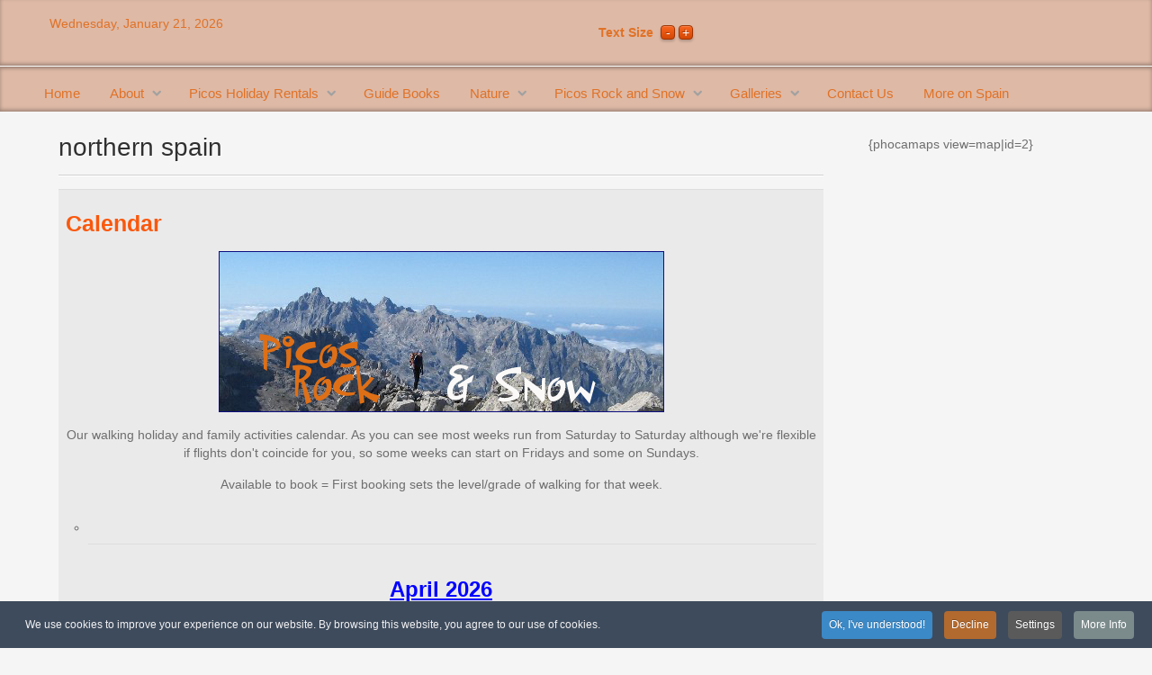

--- FILE ---
content_type: text/html; charset=utf-8
request_url: https://www.thepicosdeeuropa.com/component/tags/tag/northern-spain
body_size: 12162
content:
<!doctype html>
<html xml:lang="en-gb" lang="en-gb" >
<head>
  <script async src="https://pagead2.googlesyndication.com/pagead/js/adsbygoogle.js?client=ca-pub-3640614764528295"
     crossorigin="anonymous"></script>
		<meta name="viewport" content="width=device-width, initial-scale=1.0">
		
    <base href="https://www.thepicosdeeuropa.com/component/tags/tag/northern-spain" />
	<meta http-equiv="content-type" content="text/html; charset=utf-8" />
	<meta name="keywords" content="picos, de, europa, information, guide, holiday, guided, northern, spain, walking, hiking, ski, touring, snowshoeing, self, catering, apartment, house, wildlife, bears, wolves, flowers, orchids, weather, maps, vakanties," />
	<meta name="description" content="Your complete English guide to the Picos de Europa mountains of Northern Spain." />
	<meta name="generator" content="BBDinc." />
	<title>northern spain</title>
	<link href="/component/tags/tag/northern-spain?format=feed&amp;type=rss" rel="alternate" type="application/rss+xml" title="RSS 2.0" />
	<link href="/component/tags/tag/northern-spain?format=feed&amp;type=atom" rel="alternate" type="application/atom+xml" title="Atom 1.0" />
	<link href="https://ajax.googleapis.com/ajax/libs/jqueryui/1.9.0/themes/base/jquery-ui.css" rel="stylesheet" type="text/css" />
	<link href="/media/jui/css/chosen.css?d72b95ed673b1847372538e70f9bd32c" rel="stylesheet" type="text/css" />
	<link href="/media/plg_system_jcepro/site/css/content.min.css?86aa0286b6232c4a5b58f892ce080277" rel="stylesheet" type="text/css" />
	<link href="/media/plg_system_jcemediabox/css/jcemediabox.min.css?7d30aa8b30a57b85d658fcd54426884a" rel="stylesheet" type="text/css" />
	<link href="/templates/gantry/css-compiled/menu-35782ab75b18cddba2588370b0be153c.css" rel="stylesheet" type="text/css" />
	<link href="/libraries/gantry/css/grid-responsive.css" rel="stylesheet" type="text/css" />
	<link href="/templates/gantry/css-compiled/bootstrap.css" rel="stylesheet" type="text/css" />
	<link href="/templates/gantry/css-compiled/master-c55a8e9c0bbb183faa05f7689cb25a6e.css" rel="stylesheet" type="text/css" />
	<link href="/templates/gantry/css-compiled/mediaqueries.css" rel="stylesheet" type="text/css" />
	<link href="/templates/gantry/css/gantry-custom.css" rel="stylesheet" type="text/css" />
	<link href="/plugins/system/cookiespolicynotificationbar/assets/css/cpnb-style.min.css" rel="stylesheet" media="all" type="text/css" />
	<link href="/plugins/system/cookiespolicynotificationbar/assets/css/balloon.min.css" rel="stylesheet" media="all" type="text/css" />
	<style type="text/css">


/* BEGIN: Cookies Policy Notification Bar - J! system plugin (Powered by: Web357.com) */
.cpnb-outer { border-color: rgba(62, 75, 92, 1); }
.cpnb-outer.cpnb-div-position-top { border-bottom-width: 1px; }
.cpnb-outer.cpnb-div-position-bottom { border-top-width: 1px; }
.cpnb-outer.cpnb-div-position-top-left, .cpnb-outer.cpnb-div-position-top-right, .cpnb-outer.cpnb-div-position-bottom-left, .cpnb-outer.cpnb-div-position-bottom-right { border-width: 1px; }
.cpnb-message { color: #f1f1f3; }
.cpnb-message a { color: #ffffff }
.cpnb-button, .cpnb-button-ok, .cpnb-m-enableAllButton { -webkit-border-radius: 4px; -moz-border-radius: 4px; border-radius: 4px; font-size: 12px; color: #ffffff; background-color: rgba(59, 137, 199, 1); }
.cpnb-button:hover, .cpnb-button:focus, .cpnb-button-ok:hover, .cpnb-button-ok:focus, .cpnb-m-enableAllButton:hover, .cpnb-m-enableAllButton:focus { color: #ffffff; background-color: rgba(49, 118, 175, 1); }
.cpnb-button-decline, .cpnb-button-delete, .cpnb-button-decline-modal, .cpnb-m-DeclineAllButton { color: #ffffff; background-color: rgba(179, 106, 46, 1); }
.cpnb-button-decline:hover, .cpnb-button-decline:focus, .cpnb-button-delete:hover, .cpnb-button-delete:focus, .cpnb-button-decline-modal:hover, .cpnb-button-decline-modal:focus, .cpnb-m-DeclineAllButton:hover, .cpnb-m-DeclineAllButton:focus { color: #ffffff; background-color: rgba(175, 38, 20, 1); }
.cpnb-button-cancel, .cpnb-button-reload, .cpnb-button-cancel-modal { color: #ffffff; background-color: rgba(90, 90, 90, 1); }
.cpnb-button-cancel:hover, .cpnb-button-cancel:focus, .cpnb-button-reload:hover, .cpnb-button-reload:focus, .cpnb-button-cancel-modal:hover, .cpnb-button-cancel-modal:focus { color: #ffffff; background-color: rgba(54, 54, 54, 1); }
.cpnb-button-settings, .cpnb-button-settings-modal { color: #ffffff; background-color: rgba(90, 90, 90, 1); }
.cpnb-button-settings:hover, .cpnb-button-settings:focus, .cpnb-button-settings-modal:hover, .cpnb-button-settings-modal:focus { color: #ffffff; background-color: rgba(54, 54, 54, 1); }
.cpnb-button-more-default, .cpnb-button-more-modal { color: #ffffff; background-color: rgba(123, 138, 139, 1); }
.cpnb-button-more-default:hover, .cpnb-button-more-modal:hover, .cpnb-button-more-default:focus, .cpnb-button-more-modal:focus { color: #ffffff; background-color: rgba(105, 118, 119, 1); }
.cpnb-m-SaveChangesButton { color: #ffffff; background-color: rgba(133, 199, 136, 1); }
.cpnb-m-SaveChangesButton:hover, .cpnb-m-SaveChangesButton:focus { color: #ffffff; background-color: rgba(96, 153, 100, 1); }
@media only screen and (max-width: 600px) {
.cpnb-left-menu-toggle::after, .cpnb-left-menu-toggle-button {
content: "Categories";
}
}
/* END: Cookies Policy Notification Bar - J! system plugin (Powered by: Web357.com) */

	</style>
	<script type="application/json" class="joomla-script-options new">{"csrf.token":"13f24b5c2e50f2bb5cd1499664f29627","system.paths":{"root":"","base":""}}</script>
	<script src="https://ajax.googleapis.com/ajax/libs/jquery/1.8/jquery.min.js" type="text/javascript"></script>
	<script src="/media/syw_jqueryeasy/js/jquerynoconflict.js" type="text/javascript"></script>
	<script src="https://ajax.googleapis.com/ajax/libs/jqueryui/1.9.0/jquery-ui.min.js" type="text/javascript"></script>
	<script src="/media/system/js/core.js?d72b95ed673b1847372538e70f9bd32c" type="text/javascript"></script>
	<script src="/media/jui/js/chosen.jquery.min.js?d72b95ed673b1847372538e70f9bd32c" type="text/javascript"></script>
	<script src="/media/plg_system_jcemediabox/js/jcemediabox.min.js?7d30aa8b30a57b85d658fcd54426884a" type="text/javascript"></script>
	<script src="/media/system/js/mootools-core.js?d72b95ed673b1847372538e70f9bd32c" type="text/javascript"></script>
	<script src="/media/system/js/mootools-more.js?d72b95ed673b1847372538e70f9bd32c" type="text/javascript"></script>
	<script src="/libraries/gantry/js/gantry-date.js" type="text/javascript"></script>
	<script src="/libraries/gantry/js/browser-engines.js" type="text/javascript"></script>
	<script src="/templates/gantry/js/rokmediaqueries.js" type="text/javascript"></script>
	<script src="/modules/mod_roknavmenu/themes/default/js/rokmediaqueries.js" type="text/javascript"></script>
	<script src="/modules/mod_roknavmenu/themes/default/js/sidemenu.js" type="text/javascript"></script>
	<script src="/plugins/system/cookiespolicynotificationbar/assets/js/cookies-policy-notification-bar.min.js" type="text/javascript"></script>
	<script type="text/javascript">

	jQuery(function ($) {
		initChosen();
		$("body").on("subform-row-add", initChosen);

		function initChosen(event, container)
		{
			container = container || document;
			$(container).find("select").chosen({"disable_search_threshold":10,"search_contains":true,"allow_single_deselect":true,"placeholder_text_multiple":"Type or select some options","placeholder_text_single":"Select an option","no_results_text":"No results match"});
		}
	});
	
		var resetFilter = function() {
		document.getElementById('filter-search').value = '';
	}
jQuery(document).ready(function(){WfMediabox.init({"base":"\/","theme":"standard","width":"","height":"","lightbox":0,"shadowbox":0,"icons":1,"overlay":1,"overlay_opacity":0.8,"overlay_color":"#000000","transition_speed":500,"close":2,"labels":{"close":"Close","next":"Next","previous":"Previous","cancel":"Cancel","numbers":"{{numbers}}","numbers_count":"{{current}} of {{total}}","download":"Download"},"swipe":true,"expand_on_click":true});});		(function(i,s,o,g,r,a,m){i['GoogleAnalyticsObject']=r;i[r]=i[r]||function(){
		(i[r].q=i[r].q||[]).push(arguments)},i[r].l=1*new Date();a=s.createElement(o),
		m=s.getElementsByTagName(o)[0];a.async=1;a.src=g;m.parentNode.insertBefore(a,m)
		})(window,document,'script','//www.google-analytics.com/analytics.js','__gaTracker');
		__gaTracker('create', 'UA-20566967-1', 'auto');
		__gaTracker('send', 'pageview');
	
			dateFormat.i18n = {
				dayNames:['Sun', 'Mon', 'Tue', 'Wed', 'Thu', 'Fri', 'Sat', 'Sunday', 'Monday', 'Tuesday', 'Wednesday', 'Thursday', 'Friday', 'Saturday'], monthNames:['Jan', 'Feb', 'Mar', 'Apr', 'May', 'Jun', 'Jul', 'Aug', 'Sep', 'Oct', 'Nov', 'Dec', 'January', 'February', 'March', 'April', 'May', 'June', 'July', 'August', 'September', 'October', 'November', 'December']
			};
			var dateFeature = new Date().format('$A, $B $d, $Y');
			window.addEvent('domready', function() {
				var dates = $$('.date-block .date, .date, .rt-date-feature');
				if (dates.length) {
					dates.each(function(date) {
						date.set('text', dateFeature);
					});
				}
			});
		

// BEGIN: Cookies Policy Notification Bar - J! system plugin (Powered by: Web357.com)
var cpnb_config = {"w357_joomla_caching":1,"w357_position":"bottom","w357_show_close_x_icon":"1","w357_hide_after_time":"display_always","w357_duration":"60","w357_animate_duration":"2000","w357_limit":"0","w357_message":"We use cookies to improve your experience on our website. By browsing this website, you agree to our use of cookies.","w357_display_ok_btn":"1","w357_buttonText":"Ok, I\u0027ve understood!","w357_display_decline_btn":"1","w357_buttonDeclineText":"Decline","w357_display_cancel_btn":"0","w357_buttonCancelText":"Cancel","w357_display_settings_btn":"1","w357_buttonSettingsText":"Settings","w357_buttonMoreText":"More Info","w357_buttonMoreLink":"","w357_display_more_info_btn":"1","w357_fontColor":"#f1f1f3","w357_linkColor":"#ffffff","w357_fontSize":"12px","w357_backgroundColor":"rgba(62, 75, 92, 1)","w357_borderWidth":"1","w357_body_cover":"1","w357_overlay_state":"0","w357_overlay_color":"rgba(10, 10, 10, 0.3)","w357_height":"auto","w357_cookie_name":"cookiesDirective","w357_link_target":"_self","w357_popup_width":"800","w357_popup_height":"600","w357_customText":"\u003Ch1\u003ECookies Policy\u003C\/h1\u003E\r\n\u003Chr \/\u003E\r\n\u003Ch3\u003EGeneral Use\u003C\/h3\u003E\r\n\u003Cp\u003EWe use cookies, tracking pixels and related technologies on our website. Cookies are small data files that are served by our platform and stored on your device. Our site uses cookies dropped by us or third parties for a variety of purposes including to operate and personalize the website. Also, cookies may also be used to track how you use the site to target ads to you on other websites.\u003C\/p\u003E\r\n\u003Ch3\u003EThird Parties\u003C\/h3\u003E\r\n\u003Cp\u003EOur website employs the use the various third-party services. Through the use of our website, these services may place anonymous cookies on the Visitor\u0027s browser and may send their own cookies to the Visitor\u0027s cookie file. Some of these services include but are not limited to: Google, Facebook, Twitter, Adroll, MailChimp, Sucuri, Intercom and other social networks, advertising agencies, security firewalls, analytics companies and service providers. These services may also collect and use anonymous identifiers such as IP Address, HTTP Referrer, Unique Device Identifier and other non-personally identifiable information and server logs.\u003C\/p\u003E\r\n\u003Chr \/\u003E","w357_more_info_btn_type":"custom_text","w357_blockCookies":"0","w357_autoAcceptAfterScrolling":"0","w357_numOfScrolledPixelsBeforeAutoAccept":"300","w357_reloadPageAfterAccept":"0","w357_enableConfirmationAlerts":"1","w357_enableConfirmationAlertsForAcceptBtn":0,"w357_enableConfirmationAlertsForDeclineBtn":1,"w357_enableConfirmationAlertsForDeleteBtn":1,"w357_confirm_allow_msg":"Performing this action will enable all cookies set by this website. Are you sure that you want to enable all cookies on this website?","w357_confirm_delete_msg":"Performing this action will remove all cookies set by this website. Are you sure that you want to disable and delete all cookies from your browser?","w357_show_in_iframes":"0","w357_shortcode_is_enabled_on_this_page":0,"w357_base_url":"https:\/\/www.thepicosdeeuropa.com\/","w357_base_ajax_url":"https:\/\/www.thepicosdeeuropa.com\/","w357_current_url":"https:\/\/www.thepicosdeeuropa.com\/component\/tags\/tag\/northern-spain","w357_always_display":"0","w357_show_notification_bar":true,"w357_expiration_cookieSettings":"365","w357_expiration_cookieAccept":"365","w357_expiration_cookieDecline":"180","w357_expiration_cookieCancel":"3","w357_accept_button_class_notification_bar":"cpnb-accept-btn","w357_decline_button_class_notification_bar":"cpnb-decline-btn","w357_cancel_button_class_notification_bar":"cpnb-cancel-btn","w357_settings_button_class_notification_bar":"cpnb-settings-btn","w357_moreinfo_button_class_notification_bar":"cpnb-moreinfo-btn","w357_accept_button_class_notification_bar_modal_window":"cpnb-accept-btn-m","w357_decline_button_class_notification_bar_modal_window":"cpnb-decline-btn-m","w357_save_button_class_notification_bar_modal_window":"cpnb-save-btn-m","w357_buttons_ordering":"[\u0022ok\u0022,\u0022decline\u0022,\u0022cancel\u0022,\u0022settings\u0022,\u0022moreinfo\u0022]"};
// END: Cookies Policy Notification Bar - J! system plugin (Powered by: Web357.com)


// BEGIN: Cookies Policy Notification Bar - J! system plugin (Powered by: Web357.com)
var cpnb_cookiesCategories = {"cookie_categories_group0":{"cookie_category_id":"required-cookies","cookie_category_name":"Required Cookies","cookie_category_description":"The Required or Functional cookies relate to the functionality of our websites and allow us to improve the service we offer to you through our websites, for example by allowing you to carry information across pages of our website to avoid you having to re-enter information, or by recognizing your preferences when you return to our website.","cookie_category_checked_by_default":"2","cookie_category_status":"1"},"cookie_categories_group1":{"cookie_category_id":"analytical-cookies","cookie_category_name":"Analytical Cookies","cookie_category_description":"Analytical cookies allow us to recognize and to count the number of visitors to our website, to see how visitors move around the website when they are using it and to record which content viewers view and are interested in. This helps us to determine how frequently particular pages and advertisements are visited and to determine the most popular areas of our website. This helps us to improve the service which we offer to you by helping us make sure our users are finding the information they are looking for, by providing anonymized demographic data to third parties in order to target advertising more appropriately to you, and by tracking the success of advertising campaigns on our website.","cookie_category_checked_by_default":"1","cookie_category_status":"1"},"cookie_categories_group2":{"cookie_category_id":"social-media-cookies","cookie_category_name":"Social Media","cookie_category_description":"These cookies allow you to share Website content with social media platforms (e.g., Facebook, Twitter, Instagram). We have no control over these cookies as they are set by the social media platforms themselves.","cookie_category_checked_by_default":"1","cookie_category_status":"1"},"cookie_categories_group3":{"cookie_category_id":"targeted-advertising-cookies","cookie_category_name":"Targeted Advertising Cookies","cookie_category_description":"Advertising and targeting cookies are used to deliver advertisements more relevant to you, but can also limit the number of times you see an advertisement and be used to chart the effectiveness of an ad campaign by tracking users’ clicks. They can also provide security in transactions. They are usually placed by third-party advertising networks with a website operator’s permission but can be placed by the operator themselves. They can remember that you have visited a website, and this information can be shared with other organizations, including other advertisers. They cannot determine who you are though, as the data collected is never linked to your profile. ","cookie_category_checked_by_default":"1","cookie_category_status":"1"}};
// END: Cookies Policy Notification Bar - J! system plugin (Powered by: Web357.com)


// BEGIN: Cookies Policy Notification Bar - J! system plugin (Powered by: Web357.com)
var cpnb_manager = {"w357_m_modalState":"1","w357_m_floatButtonState":"1","w357_m_floatButtonPosition":"bottom_left","w357_m_HashLink":"cookies","w357_m_modal_menuItemSelectedBgColor":"rgba(200, 200, 200, 1)","w357_m_saveChangesButtonColorAfterChange":"rgba(13, 92, 45, 1)","w357_m_floatButtonIconSrc":"https:\/\/www.thepicosdeeuropa.com\/media\/plg_system_cookiespolicynotificationbar\/icons\/cpnb-cookies-manager-icon-1-64x64.png","w357_m_FloatButtonIconType":"image","w357_m_FloatButtonIconFontAwesomeName":"fas fa-cookie-bite","w357_m_FloatButtonIconFontAwesomeSize":"fa-lg","w357_m_FloatButtonIconFontAwesomeColor":"rgba(61, 47, 44, 0.84)","w357_m_FloatButtonIconUikitName":"cog","w357_m_FloatButtonIconUikitSize":"1","w357_m_FloatButtonIconUikitColor":"rgba(61, 47, 44, 0.84)","w357_m_floatButtonText":"Cookies Manager","w357_m_modalHeadingText":"Advanced Cookie Settings","w357_m_checkboxText":"Enabled","w357_m_lockedText":"(Locked)","w357_m_EnableAllButtonText":"Allow All Cookies","w357_m_DeclineAllButtonText":"Decline All Cookies","w357_m_SaveChangesButtonText":"Save Settings","w357_m_confirmationAlertRequiredCookies":"These cookies are strictly necessary for this website. You can\u0027t disable this category of cookies. Thank you for understanding!"};
// END: Cookies Policy Notification Bar - J! system plugin (Powered by: Web357.com)

	</script>
</head>
<body  class="logo-type-gantry headerstyle-light font-family-helvetica font-size-is-default menu-type-dropdownmenu menu-dropdownmenu-position-drawer layout-mode-responsive col12">
        <header id="rt-top-surround">
				<div id="rt-top" >
			<div class="rt-container">
				<div class="rt-grid-6 rt-alpha">
        <div class="date-block">
        <span class="date">Wednesday, January 21, 2026</span>
    </div>
	
</div>
<div class="rt-grid-6 rt-omega">
    	<div class="rt-block">
		<div id="rt-accessibility">
			<div class="rt-desc">Text Size</div>
			<div id="rt-buttons">
				<a href="/component/tags/tag/northern-spain?font-size=smaller" title="Decrease Font Size" class="small" rel="nofollow"><span class="button"></span></a>
				<a href="/component/tags/tag/northern-spain?font-size=larger" title="Increase Font Size" class="large" rel="nofollow"><span class="button"></span></a>
			</div>
		</div>
		<div class="clear"></div>
	</div>
	
</div>
				<div class="clear"></div>
			</div>
		</div>
					</header>
		    <div id="rt-drawer">
        <div class="rt-container">
            <div class="rt-grid-12 rt-alpha rt-omega">
    	<div class="rt-block menu-block">
		<div class="gf-menu-device-container responsive-type-panel"></div>
<ul class="gf-menu l1 " >
                    <li class="item3" >

            <a class="item" href="/"  >

                                Home                            </a>


                    </li>
                            <li class="item4 parent" >

            <a class="item" href="/about"  >

                                About                                <span class="border-fixer"></span>
                            </a>


            
                                    <div class="dropdown columns-1 " style="width:180px;">
                                                <div class="column col1"  style="width:180px;">
                            <ul class="l2">
                                                                                                                    <li class="item992" >

            <a class="item" href="/about/privacy-and-cookies"  >

                                Privacy and Cookies                            </a>


                    </li>
                                                                                                        </ul>
                        </div>
                                            </div>

                                    </li>
                            <li class="item48 parent" >

            <a class="item" href="/picos-holiday-rentals"  >

                                Picos Holiday Rentals                                <span class="border-fixer"></span>
                            </a>


            
                                    <div class="dropdown columns-1 " style="width:180px;">
                                                <div class="column col1"  style="width:180px;">
                            <ul class="l2">
                                                                                                                    <li class="item49" >

            <a class="item" href="/picos-holiday-rentals/asturias"  >

                                Asturias                            </a>


                    </li>
                                                                                                                                                                <li class="item50" >

            <a class="item" href="/picos-holiday-rentals/cantabria"  >

                                Cantabria                            </a>


                    </li>
                                                                                                                                                                <li class="item51" >

            <a class="item" href="/picos-holiday-rentals/castile-leon"  >

                                Castile-Leon                            </a>


                    </li>
                                                                                                                                                                <li class="item70" >

            <a class="item" href="/picos-holiday-rentals/anunciarse"  >

                                Como Anunciarse                            </a>


                    </li>
                                                                                                        </ul>
                        </div>
                                            </div>

                                    </li>
                            <li class="item52" >

            <a class="item" href="http://astore.amazon.co.uk/thepicdeeur-21" target="_blank" >

                                Guide Books                            </a>


                    </li>
                            <li class="item387 parent" >

            <a class="item" href="/wildlife"  >

                                Nature                                <span class="border-fixer"></span>
                            </a>


            
                                    <div class="dropdown columns-1 " style="width:180px;">
                                                <div class="column col1"  style="width:180px;">
                            <ul class="l2">
                                                                                                                    <li class="item388" >

            <a class="item" href="/wildlife/amphibians"  >

                                Amphibians                            </a>


                    </li>
                                                                                                                                                                <li class="item390" >

            <a class="item" href="/wildlife/bears"  >

                                Bears                            </a>


                    </li>
                                                                                                                                                                <li class="item391" >

            <a class="item" href="/wildlife/other-mammals"  >

                                Other Mammals                            </a>


                    </li>
                                                                                                                                                                <li class="item389" >

            <a class="item" href="/wildlife/birds"  >

                                Birds                            </a>


                    </li>
                                                                                                                                                                <li class="item392 parent" >

            <a class="item" href="/wildlife/invertebrates"  >

                                Invertebrates                                <span class="border-fixer"></span>
                            </a>


            
                                    <div class="dropdown flyout columns-1 " style="width:180px;">
                                                <div class="column col1"  style="width:180px;">
                            <ul class="l3">
                                                                                                                    <li class="item393" >

            <a class="item" href="/wildlife/invertebrates/butterflies"  >

                                Butterflies                            </a>


                    </li>
                                                                                                                                                                <li class="item394" >

            <a class="item" href="/wildlife/invertebrates/coleoptera"  >

                                Coleoptera                            </a>


                    </li>
                                                                                                                                                                <li class="item395" >

            <a class="item" href="/wildlife/invertebrates/moths"  >

                                Moths                            </a>


                    </li>
                                                                                                                                                                <li class="item396" >

            <a class="item" href="/wildlife/invertebrates/odonata"  >

                                Odonata                            </a>


                    </li>
                                                                                                        </ul>
                        </div>
                                            </div>

                                    </li>
                                                                                                                                                                <li class="item397" >

            <a class="item" href="/wildlife/reptiles"  >

                                Reptiles                            </a>


                    </li>
                                                                                                                                                                <li class="item398 parent" >

            <a class="item" href="/wild-flowers"  >

                                Wild Flowers                                <span class="border-fixer"></span>
                            </a>


            
                                    <div class="dropdown flyout columns-1 " style="width:180px;">
                                                <div class="column col1"  style="width:180px;">
                            <ul class="l3">
                                                                                                                    <li class="item399" >

            <a class="item" href="/wild-flowers/orchids"  >

                                Orchids                            </a>


                    </li>
                                                                                                        </ul>
                        </div>
                                            </div>

                                    </li>
                                                                                                                                                                <li class="item400" >

            <a class="item" href="/around-spain"  >

                                Around Spain                            </a>


                    </li>
                                                                                                                                                                <li class="item401" >

            <a class="item" href="/bay-of-biscay"  >

                                Bay of Biscay                            </a>


                    </li>
                                                                                                        </ul>
                        </div>
                                            </div>

                                    </li>
                            <li class="item6 parent" >

            <a class="item" href="/picos-rock-and-snow"  >

                                Picos Rock and Snow                                <span class="border-fixer"></span>
                            </a>


            
                                    <div class="dropdown columns-1 " style="width:180px;">
                                                <div class="column col1"  style="width:180px;">
                            <ul class="l2">
                                                                                                                    <li class="item839" >

            <a class="item" href="/picos-rock-and-snow/rutas-guiadas"  >

                                Rutas Guiadas                            </a>


                    </li>
                                                                                                                                                                <li class="item7 parent" >

            <a class="item" href="/picos-rock-and-snow/walking-holidays"  >

                                Walking Holidays                                <span class="border-fixer"></span>
                            </a>


            
                                    <div class="dropdown flyout columns-1 " style="width:180px;">
                                                <div class="column col1"  style="width:180px;">
                            <ul class="l3">
                                                                                                                    <li class="item9" >

            <a class="item" href="/picos-rock-and-snow/walking-holidays/level-1-walks"  >

                                Level 1 Walks                            </a>


                    </li>
                                                                                                                                                                <li class="item10" >

            <a class="item" href="/picos-rock-and-snow/walking-holidays/level-2-walks"  >

                                Level 2 Walks                            </a>


                    </li>
                                                                                                                                                                <li class="item11" >

            <a class="item" href="/picos-rock-and-snow/walking-holidays/hut-to-hut-treks"  >

                                Hut to Hut Treks                            </a>


                    </li>
                                                                                                                                                                <li class="item92" >

            <a class="item" href="/picos-rock-and-snow/walking-holidays/family-mountains-and-beach-holiday"  >

                                Family Mountains and Beach Holiday                            </a>


                    </li>
                                                                                                                                                                <li class="item75" >

            <a class="item" href="/picos-rock-and-snow/walking-holidays/calendar"  >

                                Calendar                            </a>


                    </li>
                                                                                                                                                                <li class="item30" >

            <a class="item" href="/picos-rock-and-snow/walking-holidays/small-print"  >

                                Small Print                            </a>


                    </li>
                                                                                                        </ul>
                        </div>
                                            </div>

                                    </li>
                                                                                                                                                                <li class="item13" >

            <a class="item" href="/picos-rock-and-snow/your-guide"  >

                                Your Guide                            </a>


                    </li>
                                                                                                                                                                <li class="item15 parent" >

            <a class="item" href="/picos-rock-and-snow/ski-touring-holidays"  >

                                Ski Touring and Splitboarding Holidays                                <span class="border-fixer"></span>
                            </a>


            
                                    <div class="dropdown flyout columns-1 " style="width:180px;">
                                                <div class="column col1"  style="width:180px;">
                            <ul class="l3">
                                                                                                                    <li class="item67" >

            <a class="item" href="/picos-rock-and-snow/ski-touring-holidays/dates-and-availability"  >

                                Dates and Availability                            </a>


                    </li>
                                                                                                                                                                <li class="item31" >

            <a class="item" href="/picos-rock-and-snow/walking-holidays/small-print"  >

                                Small Print                            </a>


                    </li>
                                                                                                        </ul>
                        </div>
                                            </div>

                                    </li>
                                                                                                                                                                <li class="item17 parent" >

            <a class="item" href="/picos-rock-and-snow/snowshoeing-holidays"  >

                                Snowshoeing Holidays                                <span class="border-fixer"></span>
                            </a>


            
                                    <div class="dropdown flyout columns-1 " style="width:180px;">
                                                <div class="column col1"  style="width:180px;">
                            <ul class="l3">
                                                                                                                    <li class="item87" >

            <a class="item" href="/picos-rock-and-snow/snowshoeing-holidays/dates"  >

                                Availability and Dates                            </a>


                    </li>
                                                                                                                                                                <li class="item32" >

            <a class="item" href="/picos-rock-and-snow/walking-holidays/small-print"  >

                                Small Print                            </a>


                    </li>
                                                                                                        </ul>
                        </div>
                                            </div>

                                    </li>
                                                                                                                                                                <li class="item18 parent" >

            <a class="item" href="/picos-rock-and-snow/the-picos-blog"  >

                                The Picos Blog                                <span class="border-fixer"></span>
                            </a>


            
                                    <div class="dropdown flyout columns-1 " style="width:180px;">
                                                <div class="column col1"  style="width:180px;">
                            <ul class="l3">
                                                                                                                    <li class="item24" >

            <a class="item" href="/picos-rock-and-snow/the-picos-blog/ski-touring-articles"  >

                                Ski touring articles                            </a>


                    </li>
                                                                                                                                                                <li class="item25" >

            <a class="item" href="/picos-rock-and-snow/the-picos-blog/climbing-articles"  >

                                Climbing Articles                            </a>


                    </li>
                                                                                                                                                                <li class="item26" >

            <a class="item" href="/picos-rock-and-snow/the-picos-blog/snowshoeing-articles"  >

                                Snowshoeing Articles                            </a>


                    </li>
                                                                                                                                                                <li class="item28" >

            <a class="item" href="/picos-rock-and-snow/the-picos-blog/trekking-articles"  >

                                Trekking articles                            </a>


                    </li>
                                                                                                                                                                <li class="item27" >

            <a class="item" href="/picos-rock-and-snow/the-picos-blog/the-weather"  >

                                The Weather                            </a>


                    </li>
                                                                                                                                                                <li class="item29" >

            <a class="item" href="/picos-rock-and-snow/the-picos-blog/general-stuff"  >

                                General Stuff                            </a>


                    </li>
                                                                                                        </ul>
                        </div>
                                            </div>

                                    </li>
                                                                                                                                                                <li class="item20 parent" >

            <a class="item" href="/picos-rock-and-snow/trip-reports"  >

                                Trip Reports                                <span class="border-fixer"></span>
                            </a>


            
                                    <div class="dropdown flyout columns-1 " style="width:180px;">
                                                <div class="column col1"  style="width:180px;">
                            <ul class="l3">
                                                                                                                    <li class="item21" >

            <a class="item" href="/picos-rock-and-snow/trip-reports/ski-touring-mountaineering"  >

                                Ski Touring/Mountaineering                            </a>


                    </li>
                                                                                                                                                                <li class="item22" >

            <a class="item" href="/picos-rock-and-snow/trip-reports/snowshoeing"  >

                                Snowshoeing                            </a>


                    </li>
                                                                                                                                                                <li class="item23" >

            <a class="item" href="/picos-rock-and-snow/trip-reports/walks-and-treks"  >

                                Walks and Treks                            </a>


                    </li>
                                                                                                        </ul>
                        </div>
                                            </div>

                                    </li>
                                                                                                                                                                <li class="item95 parent" >

            <a class="item" href="/picos-rock-and-snow/self-guided-routes"  >

                                Self-Guided Routes                                <span class="border-fixer"></span>
                            </a>


            
                                    <div class="dropdown flyout columns-1 " style="width:180px;">
                                                <div class="column col1"  style="width:180px;">
                            <ul class="l3">
                                                                                                                    <li class="item96" >

            <a class="item" href="/picos-rock-and-snow/self-guided-routes/picos-traverse"  >

                                Picos Traverse                            </a>


                    </li>
                                                                                                                                                                <li class="item97" >

            <a class="item" href="/picos-rock-and-snow/self-guided-routes/liebana-skyline"  >

                                Liebana Skyline                            </a>


                    </li>
                                                                                                        </ul>
                        </div>
                                            </div>

                                    </li>
                                                                                                                                                                <li class="item34" >

            <a class="item" href="/picos-rock-and-snow/enquiries"  >

                                Enquiries                            </a>


                    </li>
                                                                                                                                                                <li class="item91" >

            <a class="item" href="/picos-rock-and-snow/sustainability-policy"  >

                                Sustainability Policy                            </a>


                    </li>
                                                                                                        </ul>
                        </div>
                                            </div>

                                    </li>
                            <li class="item366 parent" >

            <a class="item" href="/picos-de-europa-galleries"  >

                                Galleries                                <span class="border-fixer"></span>
                            </a>


            
                                    <div class="dropdown columns-1 " style="width:180px;">
                                                <div class="column col1"  style="width:100px;">
                            <ul class="l2">
                                                                                                                    <li class="item367" >

            <a class="item" href="/picos-de-europa-galleries/mountains"  >

                                Mountains                            </a>


                    </li>
                                                                                                                                                                <li class="item368 picos-de-europa-galleries" >

            <a class="item" href="/picos-de-europa-galleries/ski-touring"  >

                                Ski Touring                            </a>


                    </li>
                                                                                                                                                                <li class="item369 picos-de-europa-galleries" >

            <a class="item" href="/picos-de-europa-galleries/snowshoeing"  >

                                Snowshoeing                            </a>


                    </li>
                                                                                                                                                                <li class="item370 picos-de-europa-galleries" >

            <a class="item" href="/picos-de-europa-galleries/trekking"  >

                                Trekking                            </a>


                    </li>
                                                                                                                                                                <li class="item371 parent picos-de-europa-galleries" >

            <a class="item" href="/picos-de-europa-galleries/nature"  >

                                Nature                                <span class="border-fixer"></span>
                            </a>


            
                                    <div class="dropdown flyout columns-2 " style="width:180px;">
                                                <div class="column col1"  style="width:90px;">
                            <ul class="l3">
                                                                                                                    <li class="item373 picos-de-europa-galleries" >

            <a class="item" href="/picos-de-europa-galleries/nature/birds"  >

                                Birds                            </a>


                    </li>
                                                                                                                                                                <li class="item374 picos-de-europa-galleries" >

            <a class="item" href="/picos-de-europa-galleries/nature/flowers"  >

                                Flowers                            </a>


                    </li>
                                                                                                                                                                <li class="item375 picos-de-europa-galleries" >

            <a class="item" href="/picos-de-europa-galleries/nature/invertebrates"  >

                                Invertebrates                            </a>


                    </li>
                                                                                                        </ul>
                        </div>
                                                <div class="column col2"  style="width:90px;">
                            <ul class="l3">
                                                                                                                    <li class="item376 picos-de-europa-galleries" >

            <a class="item" href="/picos-de-europa-galleries/nature/mammals"  >

                                Mammals                            </a>


                    </li>
                                                                                                                                                                <li class="item377 picos-de-europa-galleries" >

            <a class="item" href="/picos-de-europa-galleries/nature/amphibians"  >

                                Amphibians                            </a>


                    </li>
                                                                                                                                                                <li class="item378 picos-de-europa-galleries" >

            <a class="item" href="/picos-de-europa-galleries/nature/reptiles"  >

                                Reptiles                            </a>


                    </li>
                                                                                                        </ul>
                        </div>
                                            </div>

                                    </li>
                                                                                                                                                                <li class="item372 picos-de-europa-galleries" >

            <a class="item" href="/picos-de-europa-galleries/villages"  >

                                Villages                            </a>


                    </li>
                                                                                                        </ul>
                        </div>
                                            </div>

                                    </li>
                            <li class="item53" >

            <a class="item" href="/contact-us"  >

                                Contact Us                            </a>


                    </li>
                            <li class="item72" >

            <a class="item" href="/more-on-spain"  >

                                More on Spain                            </a>


                    </li>
            </ul>		<div class="clear"></div>
	</div>
	
</div>
            <div class="clear"></div>
        </div>
    </div>
    		<div id="rt-transition">
		<div id="rt-mainbody-surround">
																					<div class="rt-container">
		    		          
<div id="rt-main" class="mb9-sa3">
                <div class="rt-container">
                    <div class="rt-grid-9 ">
                                                						<div class="rt-block">
	                        <div id="rt-mainbody">
								<div class="component-content">
	                            	<div class="tag-category">
				<h2>
			northern spain		</h2>
					<div class="category-desc">
												<div class="clr"></div>
		</div>
									<form action="https://www.thepicosdeeuropa.com/component/tags/tag/northern-spain" method="post" name="adminForm" id="adminForm" class="form-inline">
				<ul class="category list-striped">
												<li class="cat-list-row0 clearfix">
													<h3>
						<a href="/picos-rock-and-snow/walking-holidays/calendar">
							Calendar						</a>
					</h3>
																																							<span class="tag-body">
						<p style="text-align: center;"><a href="/picos-rock-and-snow/walking-holidays/2-uncategorised" target="_self" title="Picos Rock and Snow Walikng Holidays"><img class="jcetooltip" style="border: thin double #0e0e80; display: block; margin-left: auto; margin-right: auto;" title="Picos Rock and Snow Walking Holidays::" src="/images/stories/picos-rock-and-snow/walks/picos-rock-and-snow-walking-holidays.jpg" alt="Picos Rock and Snow Walking Holidays" width="493" height="177" /></a></p>
<p style="text-align: center;">Our walking holiday and family activities calendar. As you can see most weeks run from Saturday to Saturday although we're flexible if flights don't coincide for you, so some weeks can start on Fridays and some on Sundays.</p>
<p style="text-align: center;">Available to book = First booking sets the level/grade of walking for that week.</p>
<ul>
<li style="text-align: center;"></li>
</ul>
<p style="text-align: center;">&nbsp;</p>
<p style="text-align: center;"><strong><span style="text-decoration: underline;"><span style="font-size: 18pt; color: #0000ff; text-decoration: underline;">April 2026</span></span></strong></p>
<p style="text-align: center;"><strong><span style="color: #000000;">11th - 18th - <span style="font-size: 12pt; color: #99cc00;">Week Available to Book</span></span></strong></p>
<p style="text-align: center;"><strong><span style="color: #000000;">18th - 25th</span></strong><span style="color: #000000;"> - <strong><span style="font-size: 12pt; color: #99cc00;">Week Available to Book</span></strong></span></p>
<p>&nbsp;</p>
<p style="text-align: center;"><span style="text-decoration: underline;"><strong><span style="font-size: 18pt; color: #0000ff; text-decoration: underline;">May 2026</span></strong></span></p>
<p style="text-align: center;"><strong><span style="color: #000000;">25th - 2nd - <span style="font-size: 12pt; color: #99cc00;">Week Available to Book</span></span></strong></p>
<p style="text-align: center;"><strong><span style="color: #000000;">2nd - 9th - <span style="font-size: 12pt; color: #99cc00;">Week Available to Book</span></span></strong></p>
<p style="text-align: center;"><strong><span style="color: #000000;">10th - 16th - <span style="font-size: 12pt; color: #ff6600;">Booked, Hut to Hut, Full</span></span></strong></p>
<p style="text-align: center;"><strong><span style="color: #000000;">16th - 23rd - <span style="font-size: 12pt; color: #99cc00;">Week Available to Book</span></span></strong></p>
<p style="text-align: center;"><strong><span style="color: #000000;">23rd - 30th - <span style="font-size: 12pt; color: #99cc00;">Available to Book</span></span></strong></p>
<p>&nbsp;</p>
<p style="text-align: center;"><span style="text-decoration: underline;"><strong><span style="font-size: 18pt; color: #0000ff; text-decoration: underline;">June 2026</span></strong></span></p>
<p style="text-align: center;"><span style="color: #000000;"><strong>30th - 6th - <span style="font-size: 12pt; color: #99cc00;">Available to Book</span></strong><span style="font-size: 12pt; color: #99cc00;"></span></span></p>
<p style="text-align: center;"><strong><span style="color: #000000;">6th - 13th - <span style="font-size: 12pt; color: #99cc00;">Available to Book</span></span></strong></p>
<p style="text-align: center;"><strong><span style="color: #000000;">13th - 20th - <span style="font-size: 12pt; color: #99cc00;">Available to Book</span></span></strong></p>
<p style="text-align: center;"><strong><span style="color: #000000;">20th - 27th - <span style="font-size: 12pt; color: #99cc00;">Available to Book</span></span></strong></p>
<p style="text-align: center;">&nbsp;</p>
<p style="text-align: center;"><span style="text-decoration: underline;"><strong><span style="font-size: 18pt; color: #0000ff; text-decoration: underline;">July 2026</span></strong></span></p>
<p style="text-align: center;"><strong><span style="color: #000000;">27th - 4th - <span style="font-size: 12pt; color: #99cc00;">Week Available to Book</span></span></strong></p>
<p style="text-align: center;"><span style="color: #000000;"><strong>4th - 11th</strong> - <strong><span style="font-size: 12pt; color: #99cc00;">Week Available to Book</span></strong></span></p>
<p style="text-align: center;"><strong><span style="color: #000000;">11th - 18th - <span style="font-size: 12pt; color: #99cc00;">Week Available to Book</span></span></strong></p>
<p style="text-align: center;"><strong><span style="color: #000000;">18th - 25th - <span style="font-size: 12pt; color: #99cc00;">Available to Book</span></span></strong></p>
<p>&nbsp;</p>
<p style="text-align: center;">&nbsp;<span style="text-decoration: underline;"><strong><span style="font-size: 18pt; color: #0000ff; text-decoration: underline;">August 2026</span></strong></span></p>
<p style="text-align: center;"><strong><span style="color: #000000;">25th - 1st -</span><span style="color: #000000;"><span color="#99cc00" style="color: #99cc00;">&nbsp;<span style="font-size: 12pt; color: #99cc00;">Week Available to Book</span></span></span></strong></p>
<p style="text-align: center;"><strong><span style="color: #000000;">1st - 8th - <span style="font-size: 12pt; color: #99cc00;">Week Available to Book</span></span></strong></p>
<p style="text-align: center;"><strong><span style="color: #000000;">8th - 15th - <span style="font-size: 12pt; color: #99cc00;">Available to Book</span></span></strong></p>
<p style="text-align: center;"><strong><span style="color: #000000;">15th - 22nd - <span style="font-size: 12pt; color: #99cc00;">Available to Book</span></span></strong></p>
<p style="text-align: center;"><strong>22nd - 29th - <span style="font-size: 12pt; color: #99cc00;">Week Available to Book</span></strong></p>
<p>&nbsp;</p>
<p style="text-align: center;"><span style="text-decoration: underline;"><strong><span style="font-size: 18pt; color: #0000ff; text-decoration: underline;">September 2026</span></strong></span></p>
<p style="text-align: center;"><strong><span style="color: #000000;">31st - 13th - <span style="font-size: 12pt; color: #ff6600;">Booked, Level 1/2, Full</span></span></strong></p>
<p style="text-align: center;"><strong><span style="color: #000000;">19th - 26th - <span style="font-size: 12pt; color: #99cc00;">Week Available to Book</span></span></strong></p>
<p style="text-align: center;"><strong><span style="color: #000000;">26th - 3rd - <span style="font-size: 12pt; color: #99cc00;">Available to Book</span></span></strong></p>
<p>&nbsp;</p>
<p style="text-align: center;"><span style="text-decoration: underline;"><strong><span style="font-size: 18pt; color: #0000ff; text-decoration: underline;">October 2026</span></strong></span></p>
<p style="text-align: center;"><strong><span style="color: #000000;">3rd - 10th - <span style="font-size: 12pt; color: #99cc00;">Week Available to Book</span></span></strong></p>
<p style="text-align: center;"><strong><span style="color: #000000;">10th - 17th - <span style="font-size: 12pt; color: #99cc00;">Week Available to Book</span></span></strong></p>
<p style="text-align: center;"><strong><span style="color: #000000;">17th - 24th - <span style="font-size: 12pt; color: #99cc00;">Week Available to Book</span></span></strong></p>
<p style="text-align: center;"><strong><span style="color: #000000;">24th - 31st - <span style="font-size: 12pt; color: #99cc00;">Available to Book</span></span></strong></p>
<p>&nbsp;</p>
<p style="text-align: center;"><span style="font-size: 14pt;"><span style="text-decoration: underline; font-size: 18pt; color: #0000ff;"><strong>Nov. 2026</strong></span></span></p>
<p style="text-align: center;"><strong><span style="font-size: 12pt; color: #000000;"><span style="font-size: 10pt;">31st - 7th</span> - <span style="color: #99cc00;">Available to Book</span></span></strong></p>
<p style="text-align: center;"><span style="font-size: 12pt; color: #000000;"><span style="color: #99cc00;"><strong><span style="font-size: 10pt; color: #000000;">7th - 14th - <span style="font-size: 12pt; color: #99cc00;">Available to Book</span></span></strong></span></span></p>
<p style="text-align: center;"><span style="font-size: 12pt; color: #99cc00;"></span></p>
<p style="text-align: center;"><a href="/picos-rock-and-snow/enquiries" target="_self" title="Send us an email to find out more"><span style="font-size: 14pt; color: #ff6600;">Enquire here!</span></a></p>					</span>
																		</li>
												<li class="cat-list-row1 clearfix">
													<h3>
						<a href="/picos-rock-and-snow/the-picos-blog/ski-touring-articles/148-our-winter-so-far">
							Our Winter So Far						</a>
					</h3>
																																							<span class="tag-body">
						<p>Some images of our winter holidays so far in the Picos de Europa, northern Spain, ski touring and splitboarding. For any snowboarders who don't have their own splitboards,&nbsp;</p>
					</span>
																		</li>
												<li class="cat-list-row0 clearfix">
													<h3>
						<a href="/picos-rock-and-snow/the-picos-blog/snowshoeing-articles/155-snowshoeing-winter-hillwalking">
							Snowshoeing Winter Hillwalking						</a>
					</h3>
																																							<span class="tag-body">
						<p>Some images of our snowshoeing, winter hillwalking holidays. Open for this winter 2026 bookings now!</p>
<p><img src="/images/stories/picos-rock-and-snow/snowshoeing/snowshoeing-cable-car-smaller.jpg" width="524" height="348" alt="From Fuente De" title="From Fuente De" style="float: left;" /><br style="clear: both;" /></p>
					</span>
																		</li>
					</ul>
	</form>
	</div>
								</div>
	                        </div>
						</div>
                                                                    </div>
                                <div class="rt-grid-3 ">
                <div id="rt-sidebar-a">
                               <div class="rt-block  hidden-phone">
           	<div class="module-surround">
	           		                	<div class="module-content">
	                		

<div class="custom hidden-phone"  >
	<p>{phocamaps view=map|id=2}</p></div>
	                	</div>
                	</div>
           </div>
	
                </div>
            </div>

                    <div class="clear"></div>
                </div>
            </div>
		    	</div>
									<div id="rt-mainbottom">
				<div class="rt-container">
					<div class="rt-grid-6 rt-alpha">
               <div class="rt-block ">
           	<div class="module-surround">
	           		                	<div class="module-content">
	                		
<!-- Multi Image Holder 3.0.0 starts here -->
<div dir='ltr' style='width:750;text-align:center;'></div>
<!-- Multi Image Holder 3.0.0 ends here -->
	                	</div>
                	</div>
           </div>
	
</div>
<div class="rt-grid-6 rt-omega">
               <div class="rt-block ">
           	<div class="module-surround">
	           				<div class="module-title">
	                		<h2 class="title">Sitemap</h2>
			</div>
	                		                	<div class="module-content">
	                		<ul class="nav menu mod-list">
<li class="item-237"><a href="/index" >Index</a></li></ul>
	                	</div>
                	</div>
           </div>
	
</div>
					<div class="clear"></div>
				</div>
			</div>
								</div>
	</div>
			<footer id="rt-footer-surround">
				<div id="rt-footer">
			<div class="rt-container">
				<div class="rt-grid-12 rt-alpha rt-omega">
    	<div class="clear"></div>
	<div class="rt-block">
		Copyright The Picos de Europa 2017	</div>
	
</div>
				<div class="clear"></div>
			</div>
		</div>
					</footer>
						</body>
</html>


--- FILE ---
content_type: text/html; charset=utf-8
request_url: https://www.google.com/recaptcha/api2/aframe
body_size: 268
content:
<!DOCTYPE HTML><html><head><meta http-equiv="content-type" content="text/html; charset=UTF-8"></head><body><script nonce="xvnt2V5YBWo19OXKaZFXMg">/** Anti-fraud and anti-abuse applications only. See google.com/recaptcha */ try{var clients={'sodar':'https://pagead2.googlesyndication.com/pagead/sodar?'};window.addEventListener("message",function(a){try{if(a.source===window.parent){var b=JSON.parse(a.data);var c=clients[b['id']];if(c){var d=document.createElement('img');d.src=c+b['params']+'&rc='+(localStorage.getItem("rc::a")?sessionStorage.getItem("rc::b"):"");window.document.body.appendChild(d);sessionStorage.setItem("rc::e",parseInt(sessionStorage.getItem("rc::e")||0)+1);localStorage.setItem("rc::h",'1768998073859');}}}catch(b){}});window.parent.postMessage("_grecaptcha_ready", "*");}catch(b){}</script></body></html>

--- FILE ---
content_type: text/css; charset=utf-8
request_url: https://www.thepicosdeeuropa.com/templates/gantry/css/gantry-custom.css
body_size: -63
content:
.rt-showcase-pattern {
  background-image: -webkit-linear-gradient(rgba(0,0,0,0.0) 0px,transparent 0px), -webkit-linear-gradient(0,rgba(0,0,0,0.0) 2px,transparent 2px), -webkit-linear-gradient(rgba(0,0,0,0.0) 0px,transparent 0px), -webkit-linear-gradient(0,rgba(0,0,0,0.0) 0px,transparent 0px);
background-size: 0px 0px, 0px 0px, 0px 0px, 0px 0px;
}

#rt-header .rt-container, #rt-header .rt-container .rt-grid-12 {
width: 100%;
}

#rt-drawer{
background: #DEB9A6;
border: none;
margin: none;
}

.gf-menu li > .item {
    color: #E07226;
    text-shadow: none;
}

#rt-top{
background: #DEB9A6;
box-shadow: 0px -2px 4px rgba(0, 0, 0, 0.3) inset;
}

#rt-top-surround {
    color:#E07226;
    text-shadow:none;
}

#rt-mainbody-surround h1 {
     font-size: 220%;
     color: #505057;
}

.bg-galleries #rt-mainbody-surround {
background:#C9D6CA;
}

.menu-about #rt-mainbody-surround {
background:#EADFF0;
}

.bg-rentals #rt-mainbody-surround {
background:#F7EBC1;
}

.bg-walking #rt-mainbody-surround {
background:#D7E2F7;
}

.menu-your-guide #rt-mainbody-surround {
background:#BD9BAA;
}
#developed-by, #powered-by {display: none;}
}

ul.djslider-in > li:after, ul.djslider-in > li:before {
display: none !important;
}

--- FILE ---
content_type: text/plain
request_url: https://www.google-analytics.com/j/collect?v=1&_v=j102&a=2020315983&t=pageview&_s=1&dl=https%3A%2F%2Fwww.thepicosdeeuropa.com%2Fcomponent%2Ftags%2Ftag%2Fnorthern-spain&ul=en-us%40posix&dt=northern%20spain&sr=1280x720&vp=1280x720&_u=IEBAAEABCAAAACAAI~&jid=549031366&gjid=1132098103&cid=1817926232.1768998073&tid=UA-20566967-1&_gid=870081649.1768998073&_r=1&_slc=1&z=923422512
body_size: -453
content:
2,cG-RYHHE17EC0